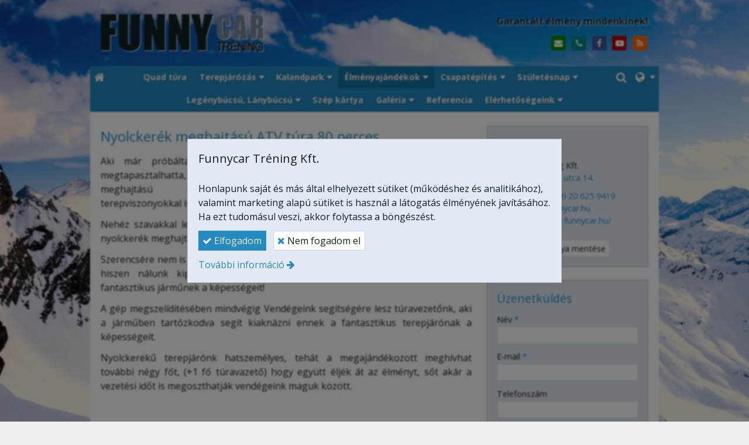

--- FILE ---
content_type: text/html; charset=UTF-8
request_url: https://funnycar.hu/termek/quad-turaink/nyolckerek-meghajtasu-atv-tura-80-perces
body_size: 10735
content:
<!DOCTYPE html>
<html lang="hu" class="no-js">

<head>
<meta charset="utf-8">
<title>Nyolckerék meghajtású ATV túra 80 perces – Funnycar Tréning Kft.</title>
<meta name="viewport" content="width=device-width, initial-scale=1.0, minimum-scale=1.0">
<meta name="generator" content="Kreatív website - HTML sablon engedély nélkül nem másolható, nem használható.">
<meta name="description" content="Quad vezetés, quad túra. Élményajándék ATV vezetés1-5 fő részére, egyórás időtartamban a Gödöllői dombság területén.">
<meta name="twitter:title" content="Nyolckerék meghajtású ATV túra 80 perces">
<meta name="twitter:description" content="Quad vezetés, quad túra. Élményajándék ATV vezetés1-5 fő részére, egyórás időtartamban a Gödöllői dombság területén.">
<meta name="twitter:image" content="https://funnycar.hu/asset/termek/atv-nyolckerek-meghajtasu-4-2.jpg">
<meta name="twitter:card" content="summary_large_image">
<meta property="og:type" content="product">
<meta property="og:updated_time" content="2023-12-14T12:20:42+01:00">
<meta property="product:price:amount" content="52900">
<meta property="product:price:currency" content="HUF">
<meta property="product:availability" content="in stock">
<meta property="product:retailer_item_id" content="6e618d12-924b-11e7-93d9-4e6276bca841">
<meta property="og:image" content="https://funnycar.hu/asset/termek/atv-nyolckerek-meghajtasu-4-2.jpg">
<meta property="og:locale" content="hu_HU">
<meta property="og:locale:alternate" content="en_US">
<meta property="og:site_name" content="Funnycar Tréning Kft.">
<meta property="og:url" content="https://funnycar.hu/termek/nyolckerek-meghajtasu-atv-tura-80-perces">
<meta property="og:title" content="Nyolckerék meghajtású ATV túra 80 perces">
<meta property="og:description" content="Quad vezetés, quad túra. Élményajándék ATV vezetés1-5 fő részére, egyórás időtartamban a Gödöllői dombság területén.">
<link rel="canonical" href="https://funnycar.hu/termek/nyolckerek-meghajtasu-atv-tura-80-perces">
<link rel="manifest" href="/assetg/manifest.json">
<link rel="alternate" type="application/atom+xml" href="/assetg/feed.xml" title="Funnycar Tréning Kft.">
<link rel="icon" href="/asset/logo/funnycar-hu-favikon.png">
<link rel="apple-touch-icon" href="/asset/logo/funnycar-apple-touch-ikon.png">
<link rel="dns-prefetch" href="//fonts.googleapis.com">
<link rel="dns-prefetch" href="//fonts.gstatic.com">
<link rel="stylesheet" href="/assetg/style.745.1768957741.css">
<link rel="stylesheet" href="https://fonts.googleapis.com/css?family=Amatic+SC:400,700%7CCaveat+Brush%7CCormorant+Garamond:300,300i,400,400i,500,500i,700,700i%7CFira+Sans:300,300i,400,400i,500,500i,700,700i%7CGreat+Vibes%7CInconsolata:400,700%7CLibre+Baskerville:400,400i,700,700i%7CLora:400,400i,700,700i%7CMcLaren%7CMirza:400,700%7CMontserrat:300,300i,400,400i,500,500i,700,700i%7CNoto+Sans:300,300i,400,400i,500,500i,700,700i%7COpen+Sans:300,300i,400,400i,500,500i,700,700i%7COxygen:400,400i,700,700i%7CPoppins:300,300i,400,400i,500,500i,700,700i%7CPT+Sans:400,400i,700,700i%7CPT+Serif:400,400i,700,700i%7CRoboto:300,300i,400,400i,500,500i,700,700i%7CRoboto+Slab:300,400,500,700%7CSource+Sans+Pro:300,300i,400,400i,500,500i,700,700i%7CSource+Serif+Pro:400,400i,700,700i%7CUbuntu:300,300i,400,400i,500,500i,700,700i&amp;display=swap">
<script src="/assetg/weboldal.745.1768957741.js" defer ></script>
</head>

<body class="macosx chrome flexslider-loading van-user-menu kw-body-rendered fomodul-termekek tartalom-6e618d12-924b-11e7-93d9-4e6276bca841"
  data-render="1768989649" data-request_id="29ef4ed21dfe7ecf0fde605309894bfc" data-resourceversion="745" data-onerror="/onerror.json" data-penznem_formatum="%s Ft" data-penznem_decimalis="0" data-sablon="kozepsomenu" data-vizeses_menu="0" data-menu_anim="slide" data-img_alt_title="0" data-keres-url="/keres.html" data-menu_user_active="0" data-gyik_animacio="slide" data-gyik_ido="300" data-scrollreveal="{&quot;origin&quot;:&quot;bottom&quot;,&quot;distance&quot;:&quot;20px&quot;,&quot;duration&quot;:500,&quot;opacity&quot;:0,&quot;scale&quot;:0.01}" data-gcons="1aupn" data-gtag="G-FPK19X9G0S" data-gtag2="AW-1039451333" data-gtm="GTM-P72TXGW6" data-gevga4="1" data-cookieconsent="0" data-cookieconsent_orig="" data-cookie_tajekoztato_stilus="popup" data-cookieconsentshow="1" data-nyelv="hu" data-title="Nyolckerék meghajtású ATV túra 80 perces" data-ok="OK" data-megsem="Mégsem" data-hiba="Az üzenetet nem sikerült elküldeni. Keresse az oldal tulajdonosát!" data-elozo="Előző" data-kovetkezo="Következő" data-bezar="Bezár" data-mitkeres="Írja be a keresőszót!" >


<div id="body-hatter" data-bodyhatter="65946935"></div>

<div class="all-content-wrapper">


<header id="top-header" class="top-header header-shadow">
    <div id="menu-0-spacer" class="menu-0-spacer menu-font-size menu-line-height noprint transparent-color"></div>

    
  
      <div class="menu-color menu-separator menu-separator-logo-0"></div>
  
  <div id="menu-nyito-teljes" class="menu-nyito-teljes noprint">
    <a tabindex="0" role="button" aria-controls="menu-user" aria-label="Menü" title="Menü"><i class="fa fa-lg fa-bars"></i></a>
</div>
</header>

<div id="top-header-height-helper" class="top-header-height-helper" data-height="89.292px"></div>

<div class="content-container">







<div id="body-container" class="body-container body-shadow kw-body-max-width" data-body-container="435785">
    <header class="body-header" id="body-header">

          <div class="menu-color menu-separator menu-separator-menu-1"></div>
    
          
      
              <div id="logo-1" class="logo-sav logo-1 logo-sav-resze transparent-color menu-color-maxheight"><div id="logo" class="clearfix logo-container container-padding">
  <div class="logo-top kw-menu-max-width">
    <div class="logo-left">
      <a href="/" aria-label="Nyitólap" class="logo-image-wrapper">
                  <img id="logo-image-mobile" class="logo-image kw-only-mobile" src="/asset/logo/funnycar-hu-logo.png" alt="Funnycar Tréning Kft." width="279" height="65">
                          <img id="logo-image-desktop" class="logo-image kw-only-tablet-and-desktop" src="/asset/logo/funnycar-hu-logo.png" alt="Funnycar Tréning Kft." width="279" height="65">
              </a>
    </div>

        <div id="logo-right" class="logo-right">
              <div class="logo-szlogen-doboz logo-right-part">
                        <div class="logo-szlogen">Garantált élmény mindenkinek!</div>
                                                          </div>
                          <div id="logo-ikonok" class="logo-ikonok logo-right-part noprint">
          <span class="socialicons-container socialicons-color">
  <a href="mailto:info(kukac)funnycar(pont)hu" class="fa-stack" title="E-mail" aria-label="E-mail"
    data-gevent-click="{&quot;category&quot;:&quot;kapcsolat&quot;,&quot;event&quot;:&quot;kozossegi&quot;,&quot;label&quot;:&quot;email&quot;}"
  >
    <i class="fa fa-stack-2x social-hatter social-email"></i><i class="fa fa-envelope fa-stack-1x fa-inverse"></i>
  </a>
  <a href="tel:+36206259419" class="fa-stack" title="Telefonszám" aria-label="Telefonszám"
    data-gevent-click="{&quot;category&quot;:&quot;kapcsolat&quot;,&quot;event&quot;:&quot;kozossegi&quot;,&quot;label&quot;:&quot;telefon&quot;}"
  >
    <i class="fa fa-stack-2x social-hatter social-telefon"></i><i class="fa fa-phone fa-stack-1x fa-inverse"></i>
  </a>
  <a href="https://www.facebook.com/funnycar.elmenyajandek" class="fa-stack" title="Facebook" aria-label="Facebook"
    data-gevent-click="{&quot;category&quot;:&quot;kapcsolat&quot;,&quot;event&quot;:&quot;kozossegi&quot;,&quot;label&quot;:&quot;facebook&quot;}"
  >
    <i class="fa fa-stack-2x social-hatter social-facebook"></i><i class="fa fa-facebook fa-stack-1x fa-inverse"></i>
  </a>
  <a href="https://www.youtube.com/channel/UCP7ijl1Ns4QafMSkCNd0zLQ" class="fa-stack" title="Youtube" aria-label="Youtube"
    data-gevent-click="{&quot;category&quot;:&quot;kapcsolat&quot;,&quot;event&quot;:&quot;kozossegi&quot;,&quot;label&quot;:&quot;youtube&quot;}"
  >
    <i class="fa fa-stack-2x social-hatter social-youtube"></i><i class="fa fa-youtube-play fa-stack-1x fa-inverse"></i>
  </a>
  <a href="/assetg/feed.xml" class="fa-stack" title="RSS" aria-label="RSS"
    data-gevent-click="{&quot;category&quot;:&quot;kapcsolat&quot;,&quot;event&quot;:&quot;kozossegi&quot;,&quot;label&quot;:&quot;feed&quot;}"
  >
    <i class="fa fa-stack-2x social-hatter social-feed"></i><i class="fa fa-rss fa-stack-1x fa-inverse"></i>
  </a>
</span>
                  </div>
                      </div>
  </div>

  
  </div>
</div>
      
      
      
          
          <div id="menu-2" class="menu-2 menu-color menu-font-size menu-opacity menu-line-height"><nav id="menu" class="menu clearfix noprint kw-menu-max-width menu-item-transition" aria-label="Menü">
  <ul id="menu-toolbar" class="menu-toolbar ">
              <li class="menu-home ">
        <a href="/" aria-label="Nyitólap" title="Nyitólap">
          <i class="fa fa-home"></i>
                  </a>
      </li>
    
              <li class="menu-hamburger" id="menu-hamburger"><a tabindex="0" role="button" aria-controls="menu-user" aria-label="Menü"><i class="fa fa-bars"></i></a></li>
    
    <li class="menu-close" id="menu-close"><a tabindex="0" role="button" aria-label="Bezár"><i class="fa fa-times"></i></a></li>

    <li class=" menu-submenu menu-language" ><a  aria-label="Nyelv" tabindex="0" role="button"><i class="fa fa-globe"></i> <span></span></a>
<ul role="menu">
<li  ><a href="https://funnycar.hu/" hreflang="hu" lang="hu"      role="menuitem"><i class="flag-icon flag-icon-hu"></i> <span>Magyar</span></a>
<li  ><a href="https://en.funnycar.hu/" hreflang="en" lang="en"      role="menuitem"><i class="flag-icon flag-icon-en"></i> <span>English</span></a>
</ul>
<li class=" menu-search" id="menu-search"><a    aria-label="Keresés"    tabindex="0" role="button"><i class="fa fa-search"></i> <span class="menu-label"></span></a>

              <li class="menu-opener-long" id="menu-opener-long"><a tabindex="0" role="button" aria-controls="menu-user">Menü</a></li>
          </ul>

    <ul id="menu-user" class="menu-user">
    <li  ><a href="/quad-tura"        role="menuitem"><span>Quad túra</span></a>
<li class=" menu-submenu" ><a   tabindex="0" role="button"><span>Terepjárózás</span></a>
<ul role="menu">
<li  ><a href="/terepjaros-programok"        role="menuitem"><span>Terepjárós programok</span></a>
<li  ><a href="/terepjaros-kalandtura"        role="menuitem"><span>Terepjárós Kalandtúra</span></a>
<li  ><a href="/terepjaro-berles"        role="menuitem"><span>Terepjáró bérlés</span></a>
<li  ><a href="/terepjaro-vezetestechnika-trening"        role="menuitem"><span>Terepjáró vezetéstechnika tréning</span></a>
<li  ><a href="/terepjaros-csapatepito-trening"        role="menuitem"><span>Terepjárós Csapatépítő Tréning</span></a>
</ul>
<li class=" menu-submenu" ><a   tabindex="0" role="button"><span>Kalandpark</span></a>
<ul role="menu">
<li  ><a href="/kalandparkunk-szolgaltatasai"        role="menuitem"><span>Kalandparkunk szolgáltatásai</span></a>
<li  ><a href="/kotelpalya-kalandpark"        role="menuitem"><span>Kötélpálya-kalandpark</span></a>
<li  ><a href="/sarkanyhajozas"        role="menuitem"><span>Sárkányhajózás</span></a>
<li  ><a href="/terepjaro-tura-es-quad-tura"        role="menuitem"><span>Terepjáró túra és Quad túra</span></a>
</ul>
<li class=" menu-submenu" ><a  data-szin="8b53ea69-25a5-11e7-be78-6245adcb0c6d"  tabindex="0" role="button"><span>Élményajándékok</span></a>
<ul role="menu">
<li  ><a href="/elmenyajandek-utalvanyok"        role="menuitem"><span>Élményajándék utalványok</span></a>
<li  ><a href="/kalandpark-ajandekutalvany"        role="menuitem"><span>Kalandpark ajándékutalvány</span></a>
<li  ><a href="/dunakaland-ajandekutalvany"        role="menuitem"><span>Dunakaland ajándékutalvány</span></a>
<li  ><a href="/extremsport-ajandekutalvany"        role="menuitem"><span>Extrémsport ajándékutalvány</span></a>
<li  ><a href="/4x4-ajandekutalvany"        role="menuitem"><span>4x4 ajándékutalvány</span></a>
<li  ><a href="/off-road-ajandekutalvany"        role="menuitem"><span>Off Road ajándékutalvány</span></a>
</ul>
<li class=" menu-submenu" ><a   tabindex="0" role="button"><span>Csapatépítés</span></a>
<ul role="menu">
<li  ><a href="/csapatepito-trening"        role="menuitem"><span>Csapatépítő tréning</span></a>
<li  ><a href="/csapatepites-terepjaro-turaval"        role="menuitem"><span>Csapatépítés terepjáró túrával</span></a>
<li  ><a href="/csaladi-nap-sport-nap"        role="menuitem"><span>Családi nap, sport nap</span></a>
<li  ><a href="/gps-pontvadaszat-geocaching-csapatepites"        role="menuitem"><span>Gps pontvadászat, geocaching csapatépítés</span></a>
<li  ><a href="/csapatepites-kalandparkunkban"        role="menuitem"><span>Csapatépítés kalandparkunkban</span></a>
<li  ><a href="/csapatepites-sarkanyhajo-turaval"        role="menuitem"><span>Csapatépítés sárkányhajó túrával</span></a>
<li  ><a href="/karitativ-csapatepites"        role="menuitem"><span>Karitatív csapatépítés</span></a>
<li  ><a href="/csapatepito-barlangtura"        role="menuitem"><span>Csapatépítő barlangtúra</span></a>
<li  ><a href="/tulelo-csapatepites-a-dunakanyarban"        role="menuitem"><span>Túlélő csapatépítés a Dunakanyarban</span></a>
<li  ><a href="/csapatepites-quad-turaval"        role="menuitem"><span>Csapatépítés quad túrával</span></a>
<li  ><a href="/csapatosszetartas-erdei-tanyan"        role="menuitem"><span>Csapatösszetartás erdei tanyán</span></a>
<li  ><a href="/csapatosszetarto-varjatek"        role="menuitem"><span>Csapatösszetartó várjáték</span></a>
<li  ><a href="/tulelo-csapatepites-a-zemplenben"        role="menuitem"><span>Túlélő csapatépítés a Zemplénben</span></a>
</ul>
<li class=" menu-submenu" ><a   tabindex="0" role="button"><span>Születésnap</span></a>
<ul role="menu">
<li  ><a href="/szuletesnapi-program-otletek"        role="menuitem"><span>Születésnapi program ötletek</span></a>
<li  ><a href="/szulinap-gyerekeknek"        role="menuitem"><span>Szülinap gyerekeknek</span></a>
<li  ><a href="/szuletesnap-felnotteknek"        role="menuitem"><span>Születésnap felnőtteknek</span></a>
</ul>
<li class=" menu-submenu" ><a   tabindex="0" role="button"><span>Legénybúcsú, Lánybúcsú</span></a>
<ul role="menu">
<li  ><a href="/legenybucsu-lanybucsu-programok"        role="menuitem"><span>Legénybúcsú, Lánybúcsú programok</span></a>
<li  ><a href="/legenybucsus-terepjaro-tura"        role="menuitem"><span>Legénybúcsús terepjáró túra</span></a>
<li  ><a href="/kotelpalya-kaland-es-terepjaro-tura"        role="menuitem"><span>Kötélpálya kaland és terepjáró túra</span></a>
<li  ><a href="/terepjaros-tuszejtes-es-airsoft-csata"        role="menuitem"><span>Terepjárós túszejtés és airsoft csata</span></a>
<li  ><a href="/motorcsonakazas-a-dunakanyarban-lanybucsura"        role="menuitem"><span>Motorcsónakázás a Dunakanyarban lánybúcsúra</span></a>
<li  ><a href="/legenybucsu-quad-turaval"        role="menuitem"><span>Legénybúcsú quad túrával</span></a>
<li  ><a href="/lanybucsus-terepjaro-tura"        role="menuitem"><span>Lánybúcsús terepjáró túra</span></a>
</ul>
<li  ><a href="/szep-kartya"        role="menuitem"><span>Szép kártya</span></a>
<li class=" menu-submenu" ><a   tabindex="0" role="button"><span>Galéria</span></a>
<ul role="menu">
<li  ><a href="/kep-galeria"        role="menuitem"><span>Kép galéria</span></a>
<li  ><a href="/video-galeria"        role="menuitem"><span>Videó galéria</span></a>
</ul>
<li  ><a href="/referencia"        role="menuitem"><span>Referencia</span></a>
<li class=" menu-submenu" ><a   tabindex="0" role="button"><span>Elérhetőségeink</span></a>
<ul role="menu">
<li  ><a href="/kapcsolat"        role="menuitem"><span>Kapcsolat</span></a>
<li  ><a href="/ceginfo"        role="menuitem"><span>Céginfó</span></a>
</ul>  </ul>
  </nav>

</div>
    
    
    
    
        
  </header>

  <div id="main-container" class="main-container container-padding content-color clearfix" data-render="1779357649">

    <main class="main-content" role="main" data-content-id="6a35138e-f258-12e9-acba-8186f27e0f21">



    <div class="lobotomized-owl kw-notopmargin">



<section id="termek-modul" class="termek-modul clearfix">
    
<article class="termek-wrap clearfix">

<h1 class="termek-nev">Nyolckerék meghajtású ATV túra 80 perces</h1>


    <div class="kw-tablet-and-desktop-float-right">
    
      </div>

      
  <div class="termek-metaadat">

  
  
  
  
  
  
  </div>




<div class="termek-leiras user-html">
  <div class="kw-tablet-and-desktop-float-right">
<p style="text-align: center;"><img style="display: block; margin-left: auto; margin-right: auto;" src="/asset/media/atv-nyolckerek-meghajtasu-4.jpg" alt="Élményajándék ATV vezetés1-5 fő részére. www.funnycar.hu" width="350"></p>
</div>
<p style="text-align: justify;">Aki már próbálta a quad vezetést, megtapasztalhatta, hogy a &nbsp;négykerék meghajtású quadok&nbsp;extrém terepviszonyokkal is megküzdenek!</p>
<p style="text-align: justify;">Nehéz szavakkal leírni, mire képes ez a nyolckerék meghajtású ATV!</p>
<p style="text-align: justify;">Szerencsére nem is kell túl sokat írni róla, hiszen nálunk kipróbálhatja ennek a fantasztikus járműnek a képességeit!&nbsp;</p>
<p style="text-align: justify;">A gép megszelídítésében mindvégig Vendégeink segítségére lesz túravezetőnk, aki a járműben tartózkodva segít kiaknázni ennek a fantasztikus terepjárónak a képességeit.</p>
<p style="text-align: justify;">Nyolckerekű terepjárónk hatszemélyes, tehát a megajándékozott meghívhat további négy főt, (+1 fő túravazető) hogy együtt éljék át az élményt, sőt akár a vezetési időt is megoszthatják vendégeink maguk között.</p>
<p style="text-align: justify;">&nbsp;</p>
<p style="text-align: justify;"><strong>Vendég által vezetett időtartam:</strong>&nbsp;80 perc</p>
<p style="text-align: justify;">A meghívás öt fő részére szól, a vezetési idő megosztható.</p>
<p style="text-align: justify;">Alkoholos befolyásoltság vezetést kizáró ok.</p>
<p style="text-align: justify;"><strong>Helyszín:</strong> Gödöllői-dombság</p>
<p style="text-align: justify;"><strong>Találkozó:</strong> Sződ</p>
<p style="text-align: justify;"><strong>Lebonyolítás:</strong> egész évben időjárás függvényében.</p>
<p style="text-align: justify;"><strong>Javasolt öltözet:</strong> Réteges, évszaknak megfelelő, kevésbé kényes túraruházat.</p>
<p style="text-align: justify;">&nbsp;</p>
<p style="line-height: 1;"><iframe src="https://www.youtube.com/embed/I8281CC728I?rel=0" width="560" height="315" frameborder="0"></iframe></p>
<p style="line-height: 1;">&nbsp;</p>
<p style="text-align: center;">&nbsp;</p>
<div class="kw-formazo-doboz kw-arnyek" style="border-radius: 6px; background-color: #e3eaf5; padding: 0.75em;">
<p><strong>Ez a program megvásárolható a <span style="font-size: 1em;">4x4 ajándékutalvány</span> részeként:</strong></p>
<div class="kw-oszlopok kw-oszlopok-21 kw-noneditable">
<div class="kw-oszlop kw-formazo-doboz">
<div class="kw-editable">
<div class="modul-helye kw-snippet-szovegresz kw-noneditable"><p><strong><span style="font-size: 1.125em;">PDF ajándékutalvány: 64</span></strong><strong style="font-family: Open Sans; font-size: 16px; font-style: normal;"><span style="font-size: 1.125em;">.900 Ft</span></strong></p>
<p><strong style="font-family: Open Sans; font-size: 16px; font-style: normal;"><span style="font-size: 1.125em;">Pendrive díszdobozban: +5.000 Ft</span></strong></p>
</div>
</div>
</div>
<div class="kw-oszlop kw-formazo-doboz">
<div class="kw-editable" style="text-align: center;"><span style="font-size: 1.25em;"><strong><span style="background-color: #ff0000; color: #ffffff;"><a class="kw-button" style="background-color: #ff0000; color: #ffffff;" href="/megrendeles-4x4-ajandekutalvany">Vásárlás <span class="fa"></span></a></span></strong></span></div>
</div>
</div>
</div>
<p style="line-height: 1;">&nbsp;</p>
<p><span style="color: #ff0000;"><strong>Ez az élményajándék utalvány a vásárlásától számított egy éven belül váltható be.</strong></span></p>
<p>További információt <a class="kw-jobbranyil" href="/kapcsolat">kapcsolat</a> menüpontunk segítségével kérhet.</p>
<p>Ajándékutalvány vásárlás nélkül is átélheti a kalandot, <a class="kw-jobbranyil" href="/kapcsolat">kérjen időpontot most</a> a program lebonyolítására (fizetés a helyszínen készpénzben, bankártyával, vagy Szép kártyával is megoldható)!</p>
<p style="line-height: 1;">&nbsp;</p>
<div class="gyik-modul kw-noneditable">
<div class="gyik-modul-kerdes">
<div class="kw-editable">
<p>Helyeztesse el <strong>saját fotóját, személyes üzenetét</strong> ajándékutalványunkon!</p>
</div>
</div>
<div class="gyik-modul-valasz">
<div class="kw-editable clearfix">
<div class="modul-helye kw-snippet-szovegresz kw-noneditable"><p>Az ajándékutalványt még egyedibbé teheti, ha a megajándékozottnak <strong>Ön által megadott üzenetet</strong> helyeztet el rajta!</p>
<p>A szolgáltatás ára 1.500 Ft (az utalvány árán felül értendő)</p>
<p>Az egyedi üzenet, és fotó <strong>nem az utalvány borítóján kerül megjelenítésre</strong>, hanem a&nbsp;pendrive-on található weboldal tartalmába kerül beillesztésre, mely bemutatja, hogy milyen élményajándékot kapott, illetve milyen lehetőségek közül választhat a megajándékozott.</p>
<p>Amennyiben élni kíván ezzel a lehetőséggel kérjük a megrendelőlap "üzenet" mezőjébe írja meg az utalványon feltüntetendő szöveget, és <strong><a class="kw-jobbranyil" href="/kapcsolat">e-mailben</a></strong> küldje el az utalványon elhelyezendő fotót (fotó nem kötelező, a szöveg öt sornál lehetőleg ne legyen hosszabb).</p>
</div>
</div>
</div>
</div>
<div class="gyik-modul kw-noneditable">
<div class="gyik-modul-kerdes">
<div class="kw-editable">
<p>Ez az élményajándék megvásárolható Szép Kártya (szabadidő alszámla) segítségével!</p>
</div>
</div>
<div class="gyik-modul-valasz">
<div class="kw-editable clearfix">
<div class="modul-helye kw-snippet-szovegresz kw-noneditable"><p>Amennyiben az ajándékutalványt szép kártyával kívánja megvásárolni, kérjük válassza a rendelésnél a bankkártyás fizetés lehetőséget.</p>
<p>Szép kártyával kapcsolatos további információért, illletve ha a&nbsp; a <strong>fizetés lebonyolításához segítségre van szüksége</strong>, kérjük hívja a <strong><a href="tel:+36206259419">+36 20 625 9419</a></strong>-es telefonszámot (Hétfőtől-vasárnapig 09-18 óra között). Vagy írjon <strong><a class="kw-jobbranyil" href="/kapcsolat">e-mailt</a></strong> nekünk.</p>
</div>
</div>
</div>
</div>
<table style="margin-left: auto; margin-right: auto;" cellspacing="0" cellpadding="6">
<tbody>
<tr>
<td><img class="" src="/asset/media/kh-szep-kartya.jpg" alt="K&amp;H szép kártya" width="120"></td>
<td><img class="" src="/asset/media/mkb-szep-kartya.jpg" alt="MKB szép kártya" width="120"></td>
<td><img class="" src="/asset/media/otp-szep-kartya.jpg" alt="OTP szép kártya" width="120"></td>
</tr>
</tbody>
</table>
<p style="line-height: 1; text-align: center;">&nbsp;</p>
<p style="line-height: 1;">&nbsp;</p>
<div class="kw-formazo-doboz kw-arnyek" style="border-radius: 6px; background-color: #e3eaf5; padding: 0.75em;">
<p><strong>Ez a program megvásárolható a <span style="font-size: 1em;">4x4 ajándékutalvány</span> részeként:</strong></p>
<div class="kw-oszlopok kw-oszlopok-21 kw-noneditable">
<div class="kw-oszlop kw-formazo-doboz">
<div class="kw-editable">
<div class="modul-helye kw-snippet-szovegresz kw-noneditable"><p><strong><span style="font-size: 1.125em;">PDF ajándékutalvány: 64</span></strong><strong style="font-family: Open Sans; font-size: 16px; font-style: normal;"><span style="font-size: 1.125em;">.900 Ft</span></strong></p>
<p><strong style="font-family: Open Sans; font-size: 16px; font-style: normal;"><span style="font-size: 1.125em;">Pendrive díszdobozban: +5.000 Ft</span></strong></p>
</div>
</div>
</div>
<div class="kw-oszlop kw-formazo-doboz">
<div class="kw-editable" style="text-align: center;"><span style="font-size: 1.25em;"><strong><span style="background-color: #ff0000; color: #ffffff;"><a class="kw-button" style="background-color: #ff0000; color: #ffffff;" href="/megrendeles-4x4-ajandekutalvany">Vásárlás <span class="fa"></span></a></span></strong></span></div>
</div>
</div>
</div>
</div>





<div class="termek-galeria biggerpicture-galeria belyegkepek-inline"
    data-gevent-click="{&quot;category&quot;:&quot;termek&quot;,&quot;event&quot;:&quot;galeria-megnyitas&quot;,&quot;label&quot;:&quot;Nyolckerék meghajtású ATV túra 80 perces&quot;}"
>
      
    </div>

</article> 


</section>

<section id="megosztas-modul" class="megosztas-modul noprint">

<div class="socialicons-container socialicons-color">
<div>
  <a class="fa-stack" title="Facebook" aria-label="Facebook" tabindex="0" data-megosztas-attr="facebook"
     data-gevent-click="{&quot;category&quot;:&quot;megosztas&quot;,&quot;event&quot;:&quot;megosztas&quot;,&quot;label&quot;:&quot;facebook&quot;}"
  >
    <i class="fa fa-stack-2x social-hatter social-facebook"></i><i class="fa fa-facebook fa-stack-1x fa-inverse"></i>
  </a>
  <a class="fa-stack" title="X (Twitter)" aria-label="X (Twitter)" tabindex="0" data-megosztas-attr="twitter"
     data-gevent-click="{&quot;category&quot;:&quot;megosztas&quot;,&quot;event&quot;:&quot;megosztas&quot;,&quot;label&quot;:&quot;twitter&quot;}"
  >
    <i class="fa fa-stack-2x social-hatter social-twitter"></i><i class="fa fa-twitter fa-stack-1x fa-inverse"></i>
  </a>
  <a class="fa-stack" title="LinkedIn" aria-label="LinkedIn" tabindex="0" data-megosztas-attr="linkedin"
     data-gevent-click="{&quot;category&quot;:&quot;megosztas&quot;,&quot;event&quot;:&quot;megosztas&quot;,&quot;label&quot;:&quot;linkedin&quot;}"
  >
    <i class="fa fa-stack-2x social-hatter social-linkedin"></i><i class="fa fa-linkedin fa-stack-1x fa-inverse"></i>
  </a>
  <a class="fa-stack" title="Pinterest" aria-label="Pinterest" tabindex="0" data-megosztas-attr="pinterest"
     data-gevent-click="{&quot;category&quot;:&quot;megosztas&quot;,&quot;event&quot;:&quot;megosztas&quot;,&quot;label&quot;:&quot;pinterest&quot;}"
  >
    <i class="fa fa-stack-2x social-hatter social-pinterest"></i><i class="fa fa-pinterest-p fa-stack-1x fa-inverse"></i>
  </a>
  <a class="fa-stack" title="WhatsApp" aria-label="WhatsApp" tabindex="0" data-megosztas-attr="whatsapp"
     data-gevent-click="{&quot;category&quot;:&quot;megosztas&quot;,&quot;event&quot;:&quot;megosztas&quot;,&quot;label&quot;:&quot;whatsapp&quot;}"
  >
    <i class="fa fa-stack-2x social-hatter social-whatsapp"></i><i class="fa fa-whatsapp fa-stack-1x fa-inverse"></i>
  </a>
  <a class="fa-stack" title="E-mail" aria-label="E-mail" tabindex="0" data-megosztas-attr="email"
     data-gevent-click="{&quot;category&quot;:&quot;megosztas&quot;,&quot;event&quot;:&quot;megosztas&quot;,&quot;label&quot;:&quot;email&quot;}"
  >
    <i class="fa fa-stack-2x social-hatter social-email"></i><i class="fa fa-envelope fa-stack-1x fa-inverse"></i>
  </a>
  <a class="fa-stack" title="Nyomtatás" aria-label="Nyomtatás" tabindex="0" data-megosztas-attr="print"
     data-gevent-click="{&quot;category&quot;:&quot;megosztas&quot;,&quot;event&quot;:&quot;megosztas&quot;,&quot;label&quot;:&quot;print&quot;}"
  >
    <i class="fa fa-stack-2x social-hatter social-print"></i><i class="fa fa-print fa-stack-1x fa-inverse"></i>
  </a>
</div>
</div>

</section>

<section id="arukereso-backlink-modul" class="arukereso-backlink-modul">
<!-- ÁRUKERESŐ.HU CODE - PLEASE DO NOT MODIFY THE LINES BELOW -->
<div style="background: transparent; text-align: center; padding: 0; margin: 0 auto; width: 120px">
<a title="Árukereső.hu" href="https://www.arukereso.hu/" style="display: block;border:0; padding:0;margin:0"><img style="padding: 0; margin:0; border:0" alt="Árukereső.hu" src="https://static.arukereso.hu/hu/logo-120.png"/></a>
<a title="Árukereső, a hiteles vásárlási kalauz" style="line-height:16px;font-size: 11px; font-family: Arial, Verdana; color: #000" href="https://www.arukereso.hu/">Árukereső, a hiteles vásárlási kalauz</a>
</div>
<!-- ÁRUKERESŐ.HU CODE END -->
</section>



    </div>


    </main>

    <aside class="aside-content">
    <div id="aside-container" class="aside-container">

<section id="kapcsolatdoboz-modul" class="aside-box kapcsolatdoboz-modul">
  <h2 class="a">Kapcsolat</h2>
  
  <address>
  <div class="kapcsolatdoboz-nevescim">
          <div class="kapcsolatdoboz-nev">Funnycar Tréning Kft.</div>
    
          <div class="kapcsolatdoboz-cim">
        <i class="kapcsolatdoboz-ikon fa fa-fw fa-map-marker"></i>
        <a href="https://www.google.com/maps/search/?api=1&amp;query=47.708397%2C19.130544&amp;query_place_id=ChIJqcbfBGbUQUcRKw_XmfqnBW4" data-gevent-click="{&quot;category&quot;:&quot;kapcsolat&quot;,&quot;event&quot;:&quot;cim&quot;,&quot;label&quot;:null}">2131 Göd, Jósika utca 14.</a>
      </div>
      </div>

  <div class="kapcsolatdoboz-szamok">
  <i class="kapcsolatdoboz-ikon fa fa-fw fa-phone"></i>
  <span class="kapcsolatdoboz-felirat">Telefonszám:</span>
  <span data-gevent-click="{&quot;category&quot;:&quot;kapcsolat&quot;,&quot;event&quot;:&quot;telefon&quot;,&quot;label&quot;:null}"><a href="tel:+36206259419" >+36 20 625 9419</a></span>
  <br>
  <i class="kapcsolatdoboz-ikon fa fa-fw fa-envelope-o"></i>
  <span class="kapcsolatdoboz-felirat">E-mail:</span>
  <span data-gevent-click="{&quot;category&quot;:&quot;kapcsolat&quot;,&quot;event&quot;:&quot;email&quot;,&quot;label&quot;:null}"><a href="mailto:info(kukac)funnycar(pont)hu" >info(kukac)funnycar(pont)hu</a></span>
  <br>
  <i class="kapcsolatdoboz-ikon fa fa-fw fa-globe"></i>
  <span class="kapcsolatdoboz-felirat">Web:</span>
  <span data-gevent-click="{&quot;category&quot;:&quot;kapcsolat&quot;,&quot;event&quot;:&quot;weboldal&quot;,&quot;label&quot;:null}"><a href="http://www.funnycar.hu/">http://www.funnycar.hu/</a></span>
  </div>

    </address>
  
  <div class="form-gombok noprint">
    <a class="kw-button" href="/assetg/vcard/funnycar-trening-kft.vcf" download data-gevent-click="{&quot;category&quot;:&quot;kapcsolat&quot;,&quot;event&quot;:&quot;nevjegykartya&quot;,&quot;label&quot;:null}"><i class="fa fa-fw fa-vcard-o"></i> Névjegykártya mentése</a>
  </div>
</section>
<section id="uzenet-modul" class="aside-box noprint">
<form method="post" autocomplete="off" data-path="/uzenet.json"   action="https://funnycar.hu:8080/form.json">
<div class="form-element form-element-legend form-element-extramargin">
<h2 class="a" >Üzenetküldés</h2>
</div>
<div class="form-element form-div-element _kcs_hd kw-notopmargin" >
<div class="form-element " >
<label class="form-bal" for="control-c035ce149d0735d759860950">-</label>
<div class="form-jobb"><input id="control-c035ce149d0735d759860950" name="otc" type="text" value="" autocomplete="one-time-code"  ></div>
</div>
<div class="form-element " >
<label class="form-bal" for="control-ba8f2b26e79a619fdafdd17a">-</label>
<div class="form-jobb"><input id="control-ba8f2b26e79a619fdafdd17a" name="subject" type="text" value=""  ></div>
</div>
<div class="form-element " >
<label class="form-bal" for="control-62232ab62fdaac9b1dfb7cd5">-</label>
<div class="form-jobb"><input id="control-62232ab62fdaac9b1dfb7cd5" name="space" type="text" value=" "  ></div>
</div>
<div class="form-element " >
<label class="form-bal" for="control-87860de46f93f8ba7c2c5658">-</label>
<div class="form-jobb"><input id="control-87860de46f93f8ba7c2c5658" name="url" type="text" value=""  ></div>
</div>
<div class="form-element " >
<label class="form-bal" for="control-a414cc4618cac871c0026c60">-</label>
<div class="form-jobb"><input id="control-a414cc4618cac871c0026c60" name="website" type="text" value=""  ></div>
</div>
<div class="form-element " >
<label class="form-bal" >-</label>
<div class="form-jobb"><div class="form-textbox-substitute"><a  href="#"  >-</a></div></div>
</div>
</div>
<div class="form-element form-div-element " >
<div class="form-element " >
<label class="form-bal" for="control-a990890b307d755c04bc6769">Név <span class="required a" aria-hidden="true">*</span></label>
<div class="form-jobb"><input id="control-a990890b307d755c04bc6769" name="kerdes[nev]" type="text" value="" autocomplete="name" required=""  ></div>
</div>
<div class="form-element " >
<label class="form-bal" for="control-9ee5473a83312fd00a1e2074">E-mail <span class="required a" aria-hidden="true">*</span></label>
<div class="form-jobb"><input id="control-9ee5473a83312fd00a1e2074" name="kerdes[email]" type="email" value="" autocomplete="email" required=""  ></div>
</div>
<div class="form-element " >
<label class="form-bal" for="control-21176575645d5f999e6880f9">Telefonszám</label>
<div class="form-jobb"><input id="control-21176575645d5f999e6880f9" name="kerdes[telefon]" type="tel" value="" autocomplete="tel"  ></div>
</div>
<div class="form-element " >
<label class="form-bal" for="control-621f62cd096bd75b6b4877fd">Üzenet <span class="required a" aria-hidden="true">*</span></label>
<div class="form-jobb"><textarea id="control-621f62cd096bd75b6b4877fd" name="kerdes[uzenet]" class="" rows="7" required=""  >
</textarea></div>
</div>
<div class="form-element  kw-notopmargin" >
<div class="form-jobb"><input id="control-cbf34e6b8f657494eea64802" name="kerdes[menupont]" type="hidden" value=""  data-automatikus-kitoltes="" ></div>
</div>
</div>
<div class="form-gombok">
<button type="submit"  disabled  class="kw-button primary"><i class="fa fa-fw fa-check"></i> Elküld</button>
</div>
</form>
</section>
    </div>
    </aside>

  </div> 
    <div id="above-footer-container" class="above-footer-container container-padding-smallheight content-color">
  </div>

      <div id="footer-container" class="footer-container aside-box-color menu-color-maxheight">
      <footer id="footer">
  <div class="kw-menu-max-width container-padding-smallheight footer-inner">
        
    <div class="lobotomized-owl">
        
      <p class="footer-text">
                  <span class="footer-text-item">© 2026 Funnycar.hu: élményajándékok, quad túra, terepjárózás, kalandpark, csapatépítés, születésnapi ötletek, legénybúcsú és lánybúcsú programok</span>
                            <span class="footer-text-item noprint" data-url="/impresszum.html"><a href="/impresszum.html">Impresszum</a></span>
                    <span class="footer-text-item noprint" data-url="/adatvedelem.html"><a href="/adatvedelem.html">Adatvédelmi nyilatkozat</a></span>
                    <span class="footer-text-item noprint" data-url="/aszf.html"><a href="/aszf.html">ÁSZF</a></span>
                    <span class="footer-text-item noprint" data-url="/cookie.html"><a href="/cookie.html">Sütik</a></span>
              </p>
  
              <p class="kw-notopmargin" id="hosting-brand">Kreatív website</p>
          </div>
    
  </div>
</footer>
    </div>
  
</div> 
</div> 
<div class="above-footer-0-wrapper" data-ajaj="bhieeffcej">
  </div>

<div id="footer-0" class="bottom-footer header-shadow aside-box-color menu-color-maxheight" data-footer-0="6633724">
  </div>



</div> 


<div id="floating-action-buttons" class="floating-action-buttons noprint" data-scrolltotop="9461832871">
      <div class="floating-action-button ui-transition-move-mixin menu-color floating-action-button-eltunik floating-action-button-scroll-to-top"><a id="scroll-to-top" class="scroll-to-top" tabindex="0"><i class="fa fa-chevron-up"></i></a></div>
      </div>


  <div id="suti-sav" style="display: none">
    <div id="suti-sav-belso">
      <div class="suti-elfogadas-sav">

<h3 class="cookie-nev">Funnycar Tréning Kft.</h3>

<p>Honlapunk saját és más által elhelyezett sütiket (működéshez és analitikához), valamint marketing alapú sütiket is használ a látogatás élményének javításához. Ha ezt tudomásul veszi, akkor folytassa a böngészést.</p>

<p>
    <button type="button" class="kw-cookie-consent-elfogadgomb cookie-consent-gomb primary" data-apiurl="/cookie.json?consent=1"><i class="fa fa-check"></i> Elfogadom</button>
    <button type="button" class="kw-cookie-consent-elutasitgomb cookie-consent-gomb" data-apiurl="/cookie.json?consent=0"><i class="fa fa-times"></i> Nem fogadom el</button>
</p>
<p>
    <a class="kw-jobbranyil" href="/cookie.html">További információ</a>
</p>

</div>
    </div>
  </div>

<div id="fb_root_wrapper" data-fb_root_wrapper="6841782986449256" class="fb-root-wrapper"><div id="fb-root"></div></div>

<script type="application/ld+json">{"@context":"https:\/\/schema.org","@type":"Product","name":"Nyolckerék meghajtású ATV túra 80 perces","url":"https:\/\/funnycar.hu\/termek\/nyolckerek-meghajtasu-atv-tura-80-perces","description":"Quad vezetés, quad túra. Élményajándék ATV vezetés1-5 fő részére, egyórás időtartamban a Gödöllői dombság területén.","category":"Élményajándék","image":["https:\/\/funnycar.hu\/asset\/termek\/atv-nyolckerek-meghajtasu-4-2.jpg"]}</script>

<div id="kw-resources" style="display: none;">
    <a data-name="datetimepicker_js" href="/assetg/datetimepicker.745.js"></a>
    <a data-name="datetimepicker_css" href="/assetg/datetimepicker.745.css"></a>
    <a data-name="countryselect_js" href="/assetg/countryselect.745.js"></a>
    <a data-name="countryselect_css" href="/assetg/countryselect.745.1768957741.css"></a>
    <a data-name="baguettebox_js" href="/assetg/baguettebox.745.js"></a>
    <a data-name="baguettebox_css" href="/assetg/baguettebox.745.css"></a>
    <a data-name="biggerpicture_js" href="/assetg/biggerpicture.745.js"></a>
    <a data-name="biggerpicture_css" href="/assetg/biggerpicture.745.css"></a>
    <a data-name="flexslider" href="/assetg/flexslider.745.js"></a>
    <a data-name="fluidbox" href="/assetg/fluidbox.745.js"></a>
    <a data-name="splide" href="/assetg/splide.745.js"></a>
    <a data-name="twentytwenty_js" href="/assetg/twentytwenty.745.js"></a>
    <a data-name="twentytwenty_css" href="/assetg/twentytwenty.745.css"></a>
    <a data-name="freewall" href="/assetg/freewall.745.js"></a>
    <a data-name="sh_js" href="/assetg/sh.745.js"></a>
    <a data-name="sh_css" href="/assetg/sh.745.css"></a>
    <a data-name="scrollreveal" href="/assetg/scrollreveal.745.js"></a>
    <a data-name="parallax" href="/assetg/parallax.745.js"></a>
    <a data-name="particles" href="/assetg/particles.745.js"></a>

    <a data-autoload="" href="/assetg/termek.745.js"></a>
</div>


</body>

</html>
